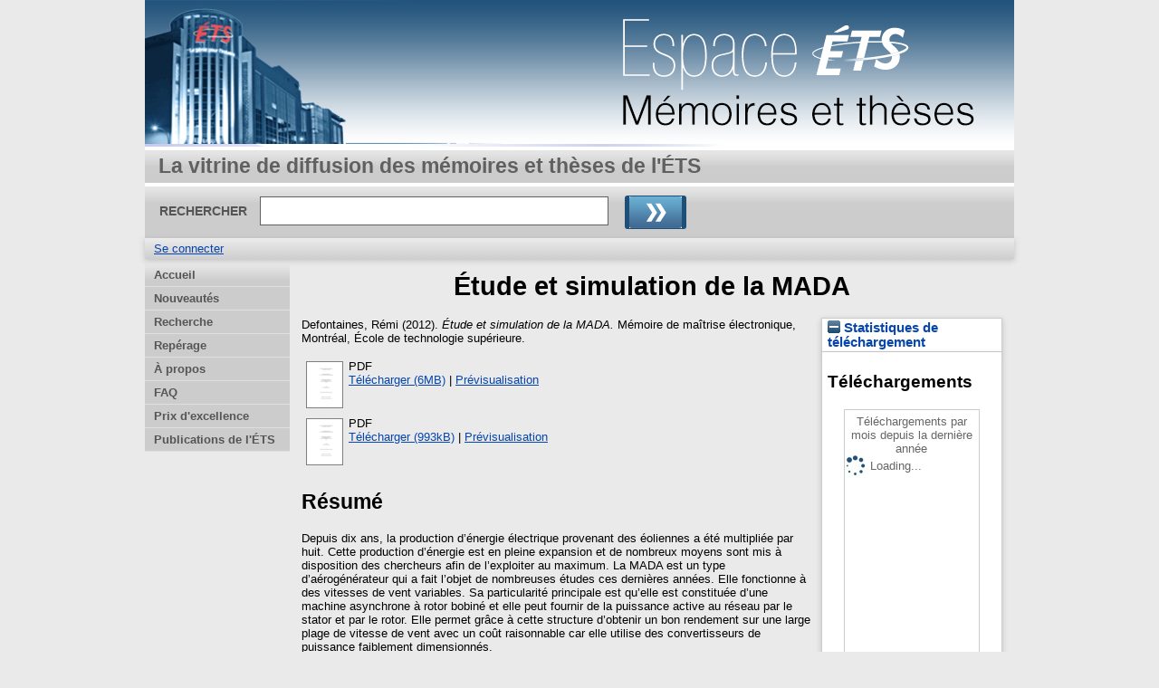

--- FILE ---
content_type: text/html; charset=utf-8
request_url: https://espace.etsmtl.ca/id/eprint/1047/
body_size: 31913
content:
<!DOCTYPE html>
<html xmlns="http://www.w3.org/1999/xhtml">
 <head>
    <meta http-equiv="X-UA-Compatible" content="IE=edge" />
    <title> Étude et simulation de la MADA  - Espace ETS</title>
    <link rel="icon" href="/favicon.ico" type="image/x-icon" />
    <link rel="shortcut icon" href="/favicon.ico" type="image/x-icon" />
    <meta content="1047" name="eprints.eprintid" />
<meta name="eprints.rev_number" content="11" />
<meta content="archive" name="eprints.eprint_status" />
<meta name="eprints.userid" content="20" />
<meta name="eprints.dir" content="disk0/00/00/10/47" />
<meta content="2012-08-27 20:44:12" name="eprints.datestamp" />
<meta name="eprints.lastmod" content="2017-03-03 22:23:23" />
<meta content="2012-08-27 20:44:12" name="eprints.status_changed" />
<meta content="thesis" name="eprints.type" />
<meta content="show" name="eprints.metadata_visibility" />
<meta name="eprints.creators_name" content="Defontaines, Rémi" />
<meta name="eprints.master_director_name" content="Al-Haddad, Kamal" />
<meta name="eprints.codirecteur_name" content="Hamadi, Abdelhamid" />
<meta name="eprints.title" content="Étude et simulation de la MADA" />
<meta content="Étude et simulation de la MADA" name="eprints.title_other" />
<meta name="eprints.ispublished" content="unpub" />
<meta name="eprints.divisions" content="sch_ele" />
<meta name="eprints.keywords" content="Convertisseurs électriques.
Détérioration.
Éoliennes.
Réseaux électriques (Énergie).
Turbine, Matlab/Simulink, MADA, MPPT, glissement, convertisseur de puissance, vitesse variable, commande vectorielle." />
<meta name="eprints.note" content="&quot;Mémoire présenté à l'École de technologie supérieure comme exigence partielle à l'obtention de la maîtrise en génie électrique&quot;.
Bibliogr. : f. [115]-118." />
<meta name="eprints.abstract" content="Depuis dix ans, la production d’énergie électrique provenant des éoliennes a été multipliée par huit. Cette production d’énergie est en pleine expansion et de nombreux moyens sont mis à disposition des chercheurs afin de l’exploiter au maximum. La MADA est un type d’aérogénérateur qui a fait l’objet de nombreuses études ces dernières années. Elle fonctionne à des vitesses de vent variables. Sa particularité principale est qu’elle est constituée d’une machine asynchrone à rotor bobiné et elle peut fournir de la puissance active au réseau par le stator et par le rotor. Elle permet grâce à cette structure d’obtenir un bon rendement sur une large plage de vitesse de vent avec un coût raisonnable car elle utilise des convertisseurs de puissance faiblement dimensionnés. 

Malgré ses avantages, il demeure un problème : sa connexion au réseau. Le réseau électrique n’est pas toujours stable, il subit régulièrement des détériorations de tension (type creux de tension, surtension ou déséquilibre). Ces détériorations peuvent engendrer des courants de défaut dans la machine et ainsi contribuer à détruire les convertisseurs de puissance. Pour éviter ce genre de problème, les éoliennes se déconnectent du réseau lorsque celui-ci subit une détérioration. Le but de ce travail de recherche est de trouver une stratégie qui permettra à l’éolienne de fonctionner même lorsque le réseau subit une détérioration de tension pour ainsi éviter la déconnection et donc la perte de puissance électrique." />
<meta content="Over the past ten years, the production of electric energy using wind turbines has increased eight times. This production of energy is in full expansion, and different means are now at the dispositions of researchers to finally explore it to the maximum. The DFIG is a type of wind turbine that has been the object of numerous studies over the past several years. This wind turbine functions with the speed of the wind. Its principle particularity is that it is constituted of an asynchronous machine, a wound-rotor and is capable of providing active power to the network by the stator and the rotor. This structure permits a good performance over a wide range of wind speeds, at a reasonable cost. It manages to be cost-effective because it uses weakly dimensioned power converters.

Despite its advantages, there is a problem: its connection to the network. The electric network is not always stable; it regularly suffers voltage damage (low voltage, unbalance or overvoltage). This damage can result in fault from poor quality in the machine, and this damages or even destroys the power converters. To avoid this issue, the wind turbine disconnects from the network when it undergoes deterioration. The goal of this research is to find a strategy that allows the wind turbine to function even when the network voltage deteriorates, which in turn results in avoiding disconnection and therefore the loss of electrical power." name="eprints.abstract_eng" />
<meta content="2012-06-22" name="eprints.date" />
<meta content="École de technologie supérieure" name="eprints.publisher" />
<meta content="public" name="eprints.full_text_status" />
<meta content="142" name="eprints.pages" />
<meta content="École de technologie supérieure" name="eprints.institution" />
<meta name="eprints.thesis_type" content="masters" />
<meta name="eprints.citation" content="  Defontaines, Rémi  (2012). Étude et simulation de la MADA.  Mémoire de maîtrise électronique, Montréal, École de technologie supérieure.   " />
<meta name="eprints.document_url" content="https://espace.etsmtl.ca/id/eprint/1047/1/DEFONTAINES_R%C3%A9mi.pdf" />
<meta name="eprints.document_url" content="https://espace.etsmtl.ca/id/eprint/1047/2/DEFONTAINES_R%C3%A9mi-web.pdf" />
<link href="http://purl.org/DC/elements/1.0/" rel="schema.DC" />
<meta content="https://espace.etsmtl.ca/id/eprint/1047/" name="DC.relation" />
<meta name="DC.title" content="Étude et simulation de la MADA" />
<meta name="DC.creator" content="Defontaines, Rémi" />
<meta name="DC.subject" content="Convertisseurs électriques." />
<meta content="Détérioration." name="DC.subject" />
<meta name="DC.subject" content="Éoliennes." />
<meta content="Réseaux électriques (Énergie)." name="DC.subject" />
<meta name="DC.subject" content="Turbine" />
<meta name="DC.subject" content=" Matlab/Simulink" />
<meta name="DC.subject" content=" MADA" />
<meta name="DC.subject" content=" MPPT" />
<meta content=" glissement" name="DC.subject" />
<meta content=" convertisseur de puissance" name="DC.subject" />
<meta content=" vitesse variable" name="DC.subject" />
<meta name="DC.subject" content=" commande vectorielle." />
<meta content="Depuis dix ans, la production d’énergie électrique provenant des éoliennes a été multipliée par huit. Cette production d’énergie est en pleine expansion et de nombreux moyens sont mis à disposition des chercheurs afin de l’exploiter au maximum. La MADA est un type d’aérogénérateur qui a fait l’objet de nombreuses études ces dernières années. Elle fonctionne à des vitesses de vent variables. Sa particularité principale est qu’elle est constituée d’une machine asynchrone à rotor bobiné et elle peut fournir de la puissance active au réseau par le stator et par le rotor. Elle permet grâce à cette structure d’obtenir un bon rendement sur une large plage de vitesse de vent avec un coût raisonnable car elle utilise des convertisseurs de puissance faiblement dimensionnés. 

Malgré ses avantages, il demeure un problème : sa connexion au réseau. Le réseau électrique n’est pas toujours stable, il subit régulièrement des détériorations de tension (type creux de tension, surtension ou déséquilibre). Ces détériorations peuvent engendrer des courants de défaut dans la machine et ainsi contribuer à détruire les convertisseurs de puissance. Pour éviter ce genre de problème, les éoliennes se déconnectent du réseau lorsque celui-ci subit une détérioration. Le but de ce travail de recherche est de trouver une stratégie qui permettra à l’éolienne de fonctionner même lorsque le réseau subit une détérioration de tension pour ainsi éviter la déconnection et donc la perte de puissance électrique." name="DC.description" />
<meta name="DC.publisher" content="École de technologie supérieure" />
<meta name="DC.date" content="2012-06-22" />
<meta content="Mémoire ou thèse" name="DC.type" />
<meta content="Non évalué par les pairs" name="DC.type" />
<meta name="DC.format" content="application/pdf" />
<meta content="fr" name="DC.language" />
<meta content="https://espace.etsmtl.ca/id/eprint/1047/1/DEFONTAINES_R%C3%A9mi.pdf" name="DC.identifier" />
<meta name="DC.format" content="application/pdf" />
<meta content="fr" name="DC.language" />
<meta name="DC.identifier" content="https://espace.etsmtl.ca/id/eprint/1047/2/DEFONTAINES_R%C3%A9mi-web.pdf" />
<meta content="  Defontaines, Rémi  (2012). Étude et simulation de la MADA.  Mémoire de maîtrise électronique, Montréal, École de technologie supérieure.   " name="DC.identifier" />
<link href="https://espace.etsmtl.ca/id/eprint/1047/" rel="canonical" />
<link rel="alternate" title="BibTeX_ETS" type="text/plain" href="https://espace.etsmtl.ca/cgi/export/eprint/1047/BibTeX_ETS/eprints_etsmtl-eprint-1047.bib" />
<link href="https://espace.etsmtl.ca/cgi/export/eprint/1047/COinS/eprints_etsmtl-eprint-1047.txt" type="text/plain; charset=utf-8" title="OpenURL ContextObject in Span" rel="alternate" />
<link rel="alternate" title="MPEG-21 DIDL" type="text/xml; charset=utf-8" href="https://espace.etsmtl.ca/cgi/export/eprint/1047/DIDL/eprints_etsmtl-eprint-1047.xml" />
<link rel="alternate" title="Export_INRS" type="text/plain; charset=utf-8" href="https://espace.etsmtl.ca/cgi/export/eprint/1047/Export_INRS/eprints_etsmtl-eprint-1047.enw" />
<link title="MODS" rel="alternate" href="https://espace.etsmtl.ca/cgi/export/eprint/1047/MODS/eprints_etsmtl-eprint-1047.xml" type="text/xml; charset=utf-8" />
<link type="application/atom+xml;charset=utf-8" href="https://espace.etsmtl.ca/cgi/export/eprint/1047/Atom/eprints_etsmtl-eprint-1047.xml" rel="alternate" title="Atom" />
<link type="text/xml; charset=utf-8" href="https://espace.etsmtl.ca/cgi/export/eprint/1047/ContextObject/eprints_etsmtl-eprint-1047.xml" rel="alternate" title="OpenURL ContextObject" />
<link type="application/x-Research-Info-Systems" href="https://espace.etsmtl.ca/cgi/export/eprint/1047/RIS/eprints_etsmtl-eprint-1047.ris" rel="alternate" title="Reference Manager (.ris)" />
<link href="https://espace.etsmtl.ca/cgi/export/eprint/1047/ETD_MS_UQ/eprints_etsmtl-eprint-1047.xml" type="text/xml; charset=utf-8" title="ETD_MS_UQ" rel="alternate" />
<link rel="alternate" title="RDF+N3" type="text/n3" href="https://espace.etsmtl.ca/cgi/export/eprint/1047/RDFN3/eprints_etsmtl-eprint-1047.n3" />
<link type="application/x-bibtex" href="https://espace.etsmtl.ca/cgi/export/eprint/1047/BibTeX/eprints_etsmtl-eprint-1047.bib" rel="alternate" title="BibTeX" />
<link href="https://espace.etsmtl.ca/cgi/export/eprint/1047/HTML/eprints_etsmtl-eprint-1047.html" type="text/html; charset=utf-8" title="HTML Citation" rel="alternate" />
<link rel="alternate" title="ETD_MS_ETS" type="text/xml; charset=utf-8" href="https://espace.etsmtl.ca/cgi/export/eprint/1047/ETD_MS_ETS/eprints_etsmtl-eprint-1047.xml" />
<link title="EndNote" rel="alternate" href="https://espace.etsmtl.ca/cgi/export/eprint/1047/EndNote/eprints_etsmtl-eprint-1047.enw" type="application/x-endnote-refer" />
<link type="text/plain" href="https://espace.etsmtl.ca/cgi/export/eprint/1047/Refer/eprints_etsmtl-eprint-1047.refer" rel="alternate" title="Refer" />
<link title="Simple Metadata" rel="alternate" href="https://espace.etsmtl.ca/cgi/export/eprint/1047/Simple/eprints_etsmtl-eprint-1047.txt" type="text/plain; charset=utf-8" />
<link rel="alternate" title="RDF+N-Triples" type="text/plain" href="https://espace.etsmtl.ca/cgi/export/eprint/1047/RDFNT/eprints_etsmtl-eprint-1047.nt" />
<link type="application/vnd.eprints.data+xml; charset=utf-8" href="https://espace.etsmtl.ca/cgi/export/eprint/1047/XML/eprints_etsmtl-eprint-1047.xml" rel="alternate" title="EP3 XML" />
<link type="application/rdf+xml" href="https://espace.etsmtl.ca/cgi/export/eprint/1047/RDFXML/eprints_etsmtl-eprint-1047.rdf" rel="alternate" title="RDF+XML" />
<link type="application/json; charset=utf-8" href="https://espace.etsmtl.ca/cgi/export/eprint/1047/JSON/eprints_etsmtl-eprint-1047.js" rel="alternate" title="JSON" />
<link rel="alternate" title="ASCII Citation" type="text/plain; charset=utf-8" href="https://espace.etsmtl.ca/cgi/export/eprint/1047/Text/eprints_etsmtl-eprint-1047.txt" />
<link type="text/csv; charset=utf-8" href="https://espace.etsmtl.ca/cgi/export/eprint/1047/CSV/eprints_etsmtl-eprint-1047.csv" rel="alternate" title="Multiline CSV" />
<link title="Dublin Core" rel="alternate" href="https://espace.etsmtl.ca/cgi/export/eprint/1047/DC/eprints_etsmtl-eprint-1047.txt" type="text/plain; charset=utf-8" />
<link title="METS" rel="alternate" href="https://espace.etsmtl.ca/cgi/export/eprint/1047/METS/eprints_etsmtl-eprint-1047.xml" type="text/xml; charset=utf-8" />
<link title="EndNote_ETS" rel="alternate" href="https://espace.etsmtl.ca/cgi/export/eprint/1047/EndNote_ETS/eprints_etsmtl-eprint-1047.enw" type="text/plain; charset=utf-8" />
<link rel="Top" href="https://espace.etsmtl.ca/" />
    <link rel="Sword" href="https://espace.etsmtl.ca/sword-app/servicedocument" />
    <link rel="SwordDeposit" href="https://espace.etsmtl.ca/id/contents" />
    <link rel="Search" type="text/html" href="https://espace.etsmtl.ca/cgi/search" />
    <link rel="Search" title="Espace ETS" type="application/opensearchdescription+xml" href="https://espace.etsmtl.ca/cgi/opensearchdescription" />
    <script src="https://www.gstatic.com/charts/loader.js" type="text/javascript">
//padder
</script><script type="text/javascript">
// <![CDATA[
google.load("visualization", "48", {packages:["corechart", "geochart"]});
// ]]></script><script type="text/javascript">
// <![CDATA[
var eprints_http_root = "https://espace.etsmtl.ca";
var eprints_http_cgiroot = "https://espace.etsmtl.ca/cgi";
var eprints_oai_archive_id = "espace.etsmtl.ca";
var eprints_logged_in = false;
var eprints_logged_in_userid = 0; 
var eprints_logged_in_username = ""; 
var eprints_logged_in_usertype = ""; 
// ]]></script>
    <style type="text/css">.ep_logged_in { display: none }</style>
    <link rel="stylesheet" href="/style/auto-3.4.5.css?1740086565" type="text/css" />
    <script type="text/javascript" src="/javascript/auto-3.4.5.js?1737055904">
//padder
</script>
    <!--[if lte IE 6]>
        <link rel="stylesheet" type="text/css" href="/style/ie6.css" />
   <![endif]-->
    <meta name="Generator" content="EPrints 3.4.5" />
    <meta http-equiv="Content-Type" content="text/html; charset=UTF-8" />
    <meta content="fr" http-equiv="Content-Language" />
    
    
  </head>
  <body bgcolor="#ffffff" text="#000000">
    
  <div class="ep_tm_header ep_noprint">
	
	<div class="ep_tm_logo" align="center"><a href="https://espace.etsmtl.ca/"><img style="padding:0" alt="Logo" src="/images/ets.png" /></a></div>
      <!-- <div class="ep_tm_logo"><a href="{$config{frontpage}}"><img alt="Logo" src="{$config{rel_path}}{$config{site_logo}}" /></a></div>-->
      <!--  <div><a class="ep_tm_archivetitle" href="{$config{frontpage}}"><epc:phrase ref="archive_name"/></a></div><   -->
<!--
  <ul class="ep_tm_menu"><li><a href="{$config{rel_path}}/index.html">Accueil</a></li><li><a href="{$config{rel_path}}/information.html">&#192; propos</a></li><li><a href="{$config{rel_path}}/view/year/">Rep&#233;rage par ann&#233;e</a></li><li><a href="{$config{rel_path}}/view/subjects/">Rep&#233;rage par sujet</a></li><li><a href="{$config{rel_path}}/view/divisions/">Rep&#233;rage par unit&#233; d'appartenance</a></li><li><a href="{$config{rel_path}}/view/creators/">Rep&#233;rage par auteur</a></li><li><a href="{$config{rel_path}}/faq.html">FAQ</a></li></ul>
-->
  <table class="ep_tm_searchbar3" border="0" cellpadding="0" cellspacing="0" width="100%">
    <tr>
      <td align="left" style="white-space: nowrap">La vitrine de diffusion des mémoires et thèses de l'ÉTS</td>  
    </tr>
  </table>
  
  <table class="ep_tm_searchbar2" border="0" cellpadding="0" cellspacing="0" width="100%">
    <tr>
      <td align="left" style="white-space: nowrap">
        <form method="get" accept-charset="utf-8" action="/cgi/search" style="display:inline">
		
		<div id="champs">
		RECHERCHER   <input class="ep_tm_searchbarbox" size="40" type="text" name="q" />
			
		 <input class="ep_tm_searchbarbutton" value="Rechercher" type="image" src="/images/purple_go.gif" alt="chercher" onmouseover="javascript:this.src='/images/purple_go_over.gif';" onmouseout="javascript:this.src='/images/purple_go.gif';" name="_action_search" />
         <!-- <input class="ep_tm_searchbarbutton" value="Rechercher" type="submit" name="_action_search"/><!-->
		 </div> 
          <input type="hidden" name="_action_search" value="search" />
          <input type="hidden" name="_order" value="bytitle" />
          <input type="hidden" name="basic_srchtype" value="ALL" />
          <input type="hidden" name="_satisfyall" value="ALL" />
        </form>
      </td>
    </tr>
  </table>
 
  <table class="ep_tm_searchbar" border="0" cellpadding="0" cellspacing="0" width="100%">
    <tr>
      <td align="left"><ul id="ep_tm_menu_tools" role="toolbar" class="ep_tm_key_tools"><li class="ep_tm_key_tools_item"><a class="ep_tm_key_tools_item_link" href="/cgi/users/home">Se connecter</a></li></ul></td>  
    </tr>
  </table>
  
</div>


<div align="center">

<div id="menu_gauche">
			<ul id="menu">
                        <li><a href="/index.html">Accueil</a></li>
<!--	  		    <li><a href="{$config{rel_path}}/depot.html">D&#233;p&#244;t</a></li>	-->
<!--                        <li><a href="{$config{rel_path}}/cgi/users/home">Mon dossier</a></li>	-->
                        <li><a href="/perl/latest_tool">Nouveautés</a></li>

                        <li><a href="/cgi/search/advanced">Recherche</a></li>
                        <li><a href="/view/">Repérage</a></li>
                        <li><a href="/apropos.html">À propos</a></li>

<!--                        <li><a href="{$config{rel_path}}/information.html">Informations techniques</a></li>	-->
                        <li><a href="/faq.html">FAQ</a></li>
                        <li><a href="/prix.html">Prix d'excellence</a></li>
						<li><a href="https://espace2.etsmtl.ca">Publications de l'ÉTS</a></li>
<!--                        <li class="dernierBleu"><a href="{$config{rel_path}}/contact.html">Contact</a></li>	-->

			</ul>
		
		</div>




  
  <table width="780" class="ep_tm_2"><tr><td align="left">
    <h1 class="ep_tm_pagetitle">

Étude et simulation de la MADA

</h1>
    <div class="ep_summary_content"><div class="ep_summary_content_top"></div><div class="ep_summary_content_left"></div><div class="ep_summary_content_right"><div class="ep_summary_box ep_plugin_summary_box_stats" id="ep_summary_box_860"><div class="ep_summary_box_title"><div class="ep_no_js">Statistiques de téléchargement</div><div class="ep_only_js" id="ep_summary_box_860_colbar"><a href="#" class="ep_box_collapse_link" onclick="EPJS_blur(event); EPJS_toggleSlideScroll('ep_summary_box_860_content',true,'ep_summary_box_860');EPJS_toggle('ep_summary_box_860_colbar',true);EPJS_toggle('ep_summary_box_860_bar',false);return false"><img src="/style/images/minus.png" alt="-" border="0" /> Statistiques de téléchargement</a></div><div class="ep_only_js" id="ep_summary_box_860_bar" style="display: none"><a href="#" class="ep_box_collapse_link" onclick="EPJS_blur(event); EPJS_toggleSlideScroll('ep_summary_box_860_content',false,'ep_summary_box_860');EPJS_toggle('ep_summary_box_860_colbar',true);EPJS_toggle('ep_summary_box_860_bar',false);return false"><img src="/style/images/plus.png" alt="+" border="0" /> Statistiques de téléchargement</a></div></div><div class="ep_summary_box_body" id="ep_summary_box_860_content"><div id="ep_summary_box_860_content_inner">
<h3 class="irstats2_summary_page_header">Téléchargements</h3>
<div class="irstats2_summary_page_container">
<p>Téléchargements par mois depuis la dernière année</p>
<div id="irstats2_summary_page_downloads" class="irstats2_graph"></div>
<!--<p style="text-align:center"><a href="#" id="irstats2_summary_page:link">Plus de statistiques...</a></p>-->
</div>
<script type="text/javascript">

	google.setOnLoadCallback( function(){ drawChart_eprint( '1047' ) } );
	
	function drawChart_eprint( irstats2_summary_page_eprintid ){ 

		/* $( 'irstats2_summary_page:link' ).setAttribute( 'href', '/cgi/stats/report/eprint/' + irstats2_summary_page_eprintid ); */

		new EPJS_Stats_GoogleGraph ( {
			'context': {
				'range':'1y',
				'set_name': 'eprint',
				'set_value': irstats2_summary_page_eprintid,
				'datatype':'downloads'
			},
			'options': {
				'container_id': 'irstats2_summary_page_downloads', 'date_resolution':'month','graph_type':'column'
			}
		} );
	}

</script>
</div></div></div></div><div class="ep_summary_content_main">

  <p style="margin-bottom: 1em">
    


    <span class="person_name">Defontaines, Rémi</span>
  

(2012).

<em>Étude et simulation de la MADA.</em>


    Mémoire de maîtrise électronique, Montréal, École de technologie supérieure.
  




  </p>

  

  

    
  
    
      
      <table>
        
          <tr>
            <td valign="top" align="right"><a onmouseout="EPJS_HidePreview( event, 'doc_preview_8023', 'right' );" onfocus="EPJS_ShowPreview( event, 'doc_preview_8023', 'right' );" onblur="EPJS_HidePreview( event, 'doc_preview_8023', 'right' );" class="ep_document_link" href="https://espace.etsmtl.ca/1047/1/DEFONTAINES_R%C3%A9mi.pdf" onmouseover="EPJS_ShowPreview( event, 'doc_preview_8023', 'right' );"><img alt="[thumbnail of DEFONTAINES_Rémi.pdf]" src="https://espace.etsmtl.ca/1047/1.hassmallThumbnailVersion/DEFONTAINES_R%C3%A9mi.pdf" border="0" class="ep_doc_icon" /></a><div class="ep_preview" id="doc_preview_8023"><div><div><span><img border="0" id="doc_preview_8023_img" class="ep_preview_image" src="https://espace.etsmtl.ca/1047/1.haspreviewThumbnailVersion/DEFONTAINES_R%C3%A9mi.pdf" alt="" /><div class="ep_preview_title">Prévisualisation</div></span></div></div></div></td>
            <td valign="top">
	      

<!-- document citation -->


<span class="ep_document_citation">
PDF



</span>

<br />
              <a href="https://espace.etsmtl.ca/id/eprint/1047/1/DEFONTAINES_R%C3%A9mi.pdf" class="ep_document_link">Télécharger (6MB)</a>
              
			  
			  | <a title="   PDF &lt;https://espace.etsmtl.ca/id/eprint/1047/1/DEFONTAINES_R%C3%A9mi.pdf&gt;     " rel="lightbox[docs] nofollow" href="https://espace.etsmtl.ca/1047/1.haslightboxThumbnailVersion/DEFONTAINES_R%C3%A9mi.pdf">Prévisualisation</a>
			  
			  
              
  
              <ul>
              
              </ul>
            </td>
          </tr>
        
          <tr>
            <td valign="top" align="right"><a onmouseover="EPJS_ShowPreview( event, 'doc_preview_8024', 'right' );" href="https://espace.etsmtl.ca/1047/2/DEFONTAINES_R%C3%A9mi-web.pdf" class="ep_document_link" onblur="EPJS_HidePreview( event, 'doc_preview_8024', 'right' );" onfocus="EPJS_ShowPreview( event, 'doc_preview_8024', 'right' );" onmouseout="EPJS_HidePreview( event, 'doc_preview_8024', 'right' );"><img border="0" class="ep_doc_icon" alt="[thumbnail of DEFONTAINES_Rémi-web.pdf]" src="https://espace.etsmtl.ca/1047/2.hassmallThumbnailVersion/DEFONTAINES_R%C3%A9mi-web.pdf" /></a><div id="doc_preview_8024" class="ep_preview"><div><div><span><img id="doc_preview_8024_img" class="ep_preview_image" border="0" src="https://espace.etsmtl.ca/1047/2.haspreviewThumbnailVersion/DEFONTAINES_R%C3%A9mi-web.pdf" alt="" /><div class="ep_preview_title">Prévisualisation</div></span></div></div></div></td>
            <td valign="top">
	      

<!-- document citation -->


<span class="ep_document_citation">
PDF



</span>

<br />
              <a href="https://espace.etsmtl.ca/id/eprint/1047/2/DEFONTAINES_R%C3%A9mi-web.pdf" class="ep_document_link">Télécharger (993kB)</a>
              
			  
			  | <a title="   PDF &lt;https://espace.etsmtl.ca/id/eprint/1047/2/DEFONTAINES_R%C3%A9mi-web.pdf&gt;     " rel="lightbox[docs] nofollow" href="https://espace.etsmtl.ca/1047/2.haslightboxThumbnailVersion/DEFONTAINES_R%C3%A9mi-web.pdf">Prévisualisation</a>
			  
			  
              
  
              <ul>
              
              </ul>
            </td>
          </tr>
        
      </table>
    

  

  

  
    <h2>Résumé</h2>
    <p style="text-align: left; margin: 1em auto 0em auto"><p class="ep_field_para">Depuis dix ans, la production d’énergie électrique provenant des éoliennes a été multipliée par huit. Cette production d’énergie est en pleine expansion et de nombreux moyens sont mis à disposition des chercheurs afin de l’exploiter au maximum. La MADA est un type d’aérogénérateur qui a fait l’objet de nombreuses études ces dernières années. Elle fonctionne à des vitesses de vent variables. Sa particularité principale est qu’elle est constituée d’une machine asynchrone à rotor bobiné et elle peut fournir de la puissance active au réseau par le stator et par le rotor. Elle permet grâce à cette structure d’obtenir un bon rendement sur une large plage de vitesse de vent avec un coût raisonnable car elle utilise des convertisseurs de puissance faiblement dimensionnés.</p><p class="ep_field_para">Malgré ses avantages, il demeure un problème : sa connexion au réseau. Le réseau électrique n’est pas toujours stable, il subit régulièrement des détériorations de tension (type creux de tension, surtension ou déséquilibre). Ces détériorations peuvent engendrer des courants de défaut dans la machine et ainsi contribuer à détruire les convertisseurs de puissance. Pour éviter ce genre de problème, les éoliennes se déconnectent du réseau lorsque celui-ci subit une détérioration. Le but de ce travail de recherche est de trouver une stratégie qui permettra à l’éolienne de fonctionner même lorsque le réseau subit une détérioration de tension pour ainsi éviter la déconnection et donc la perte de puissance électrique.</p></p>
  

    <!-- Mario -->
  
    <h2>Titre traduit</h2>
    <p style="text-align: left; margin: 1em auto 0em auto">Étude et simulation de la MADA</p>
  
  <!-- Mario -->
  
  <!-- Mario -->
  
    <h2>Résumé traduit</h2>
    <p style="text-align: left; margin: 1em auto 0em auto"><p class="ep_field_para">Over the past ten years, the production of electric energy using wind turbines has increased eight times. This production of energy is in full expansion, and different means are now at the dispositions of researchers to finally explore it to the maximum. The DFIG is a type of wind turbine that has been the object of numerous studies over the past several years. This wind turbine functions with the speed of the wind. Its principle particularity is that it is constituted of an asynchronous machine, a wound-rotor and is capable of providing active power to the network by the stator and the rotor. This structure permits a good performance over a wide range of wind speeds, at a reasonable cost. It manages to be cost-effective because it uses weakly dimensioned power converters.</p><p class="ep_field_para">Despite its advantages, there is a problem: its connection to the network. The electric network is not always stable; it regularly suffers voltage damage (low voltage, unbalance or overvoltage). This damage can result in fault from poor quality in the machine, and this damages or even destroys the power converters. To avoid this issue, the wind turbine disconnects from the network when it undergoes deterioration. The goal of this research is to find a strategy that allows the wind turbine to function even when the network voltage deteriorates, which in turn results in avoiding disconnection and therefore the loss of electrical power.</p></p>
  
  <!-- Mario -->
  
  <table style="margin-bottom: 1em; margin-top: 1em;" cellpadding="3">
    <tr>
      <th align="right">Type de document:</th>
      <td>
        Mémoire ou thèse
        
        
        (Mémoire de maîtrise électronique)
      </td>
    </tr>
    
    
      
    
      
        <tr>
          <th align="right">Renseignements supplémentaires:</th>
          <td valign="top">"Mémoire présenté à l'École de technologie supérieure comme exigence partielle à l'obtention de la maîtrise en génie électrique".&#13;
Bibliogr. : f. [115]-118.</td>
        </tr>
      
    
      
        <tr>
          <th align="right">Mots-clés libres:</th>
          <td valign="top">Convertisseurs électriques.&#13;
Détérioration.&#13;
Éoliennes.&#13;
Réseaux électriques (Énergie).&#13;
Turbine, Matlab/Simulink, MADA, MPPT, glissement, convertisseur de puissance, vitesse variable, commande vectorielle.</td>
        </tr>
      
    
      
        <tr>
          <th align="right">Directeur de mémoire/thèse:</th>
          <td valign="top"><div class="ep_compound ep_master_director"><div class="ep_compound_header_row"><div class="ep_compound_header_cell" data-row-cell-index="0">Directeur de mémoire/thèse</div></div><div data-row-index="0" class="ep_compound_data_row"><div data-row-cell-index="0" class="ep_compound_data_row_cell"><span class="person_name">Al-Haddad, Kamal</span></div></div></div></td>
        </tr>
      
    
      
        <tr>
          <th align="right">Codirecteur:</th>
          <td valign="top"><div class="ep_compound ep_codirecteur"><div class="ep_compound_header_row"><div data-row-cell-index="0" class="ep_compound_header_cell">Codirecteur</div></div><div data-row-index="0" class="ep_compound_data_row"><div class="ep_compound_data_row_cell" data-row-cell-index="0"><span class="person_name">Hamadi, Abdelhamid</span></div></div></div></td>
        </tr>
      
    
      
        <tr>
          <th align="right">Programme:</th>
          <td valign="top"><a href="https://espace.etsmtl.ca/view/divisions/fac=5Fmait/">Maîtrise en ingénierie</a> &gt; <a href="https://espace.etsmtl.ca/view/divisions/sch=5Fele/">Génie électrique</a></td>
        </tr>
      
    
      
    
      
        <tr>
          <th align="right">Date de dépôt:</th>
          <td valign="top">27 août 2012 20:44</td>
        </tr>
      
    
      
        <tr>
          <th align="right">Dernière modification:</th>
          <td valign="top">03 mars 2017 22:23</td>
        </tr>
      
    
    <tr>
      <th align="right">URI:</th>
      <td valign="top"><a href="https://espace.etsmtl.ca/id/eprint/1047">https://espace.etsmtl.ca/id/eprint/1047</a></td>
    </tr>
  </table>

  
  

  
    <h2 id="actions">Gestion    Actions (Identification requise)</h2>
    <table class="ep_summary_page_actions">
    
      <tr>
        <td><a href="/cgi/users/home?screen=EPrint%3A%3AView&amp;eprintid=1047"><img class="ep_form_action_icon" src="/style/images/action_view.png" role="button" alt="Dernière vérification avant le dépôt" /></a></td>
        <td>Dernière vérification avant le dépôt</td>
      </tr>
    
    </table>
  

</div><div class="ep_summary_content_bottom"></div><div class="ep_summary_content_after"></div></div>
  </td></tr></table>
</div>


<div class="ep_tm_footer ep_noprint">
  <hr noshade="noshade" class="ep_ruler" />
  <hr class="ep_tm_last" />
  <div style="font-size: 80%;">  
  <div>Espace ETS   <a href="https://bibliotheque.etsmtl.ca/">Bibliothèque de l'École de technologie supérieure</a>.</div>
  </div>
</div>


  </body>
</html>